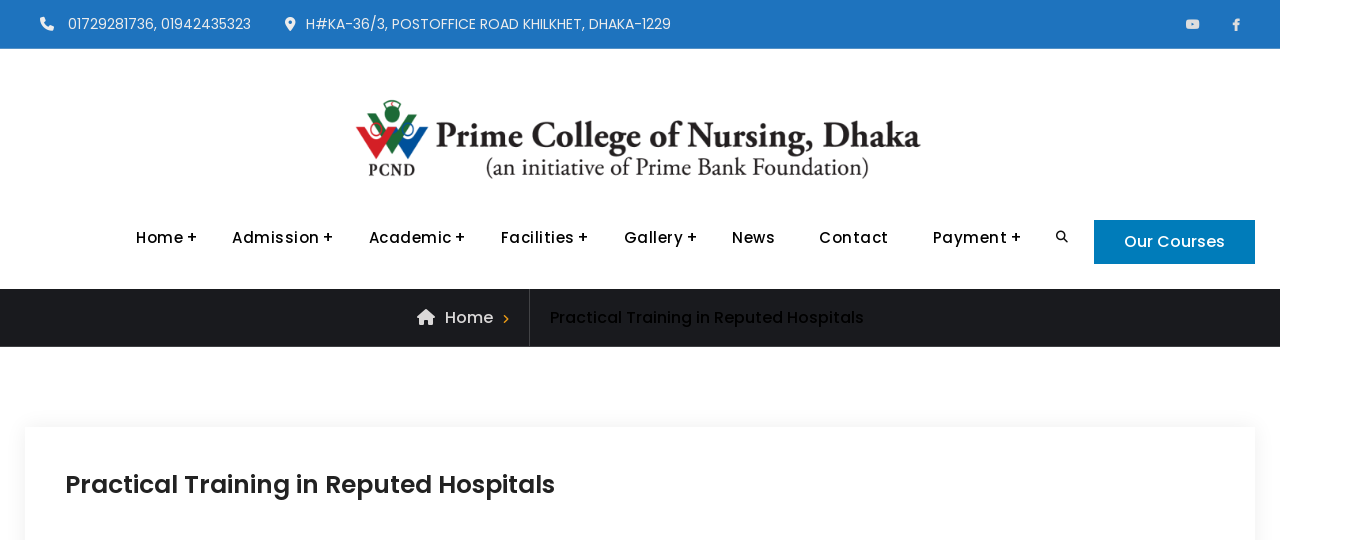

--- FILE ---
content_type: text/html; charset=UTF-8
request_url: https://primecollegeofnursingdhaka.org/practical-training-in-reputed-hospitals/
body_size: 9259
content:
<!doctype html>
<html lang="en-US">
<head>
	<meta charset="UTF-8">
	<meta name="viewport" content="width=device-width, initial-scale=1">
	<link rel="profile" href="https://gmpg.org/xfn/11">
	<title>Practical Training in Reputed Hospitals &#8211; Prime College of Nursing, Dhaka</title>
<meta name='robots' content='max-image-preview:large' />
<link rel='dns-prefetch' href='//use.fontawesome.com' />
<link rel="alternate" type="application/rss+xml" title="Prime College of Nursing, Dhaka &raquo; Feed" href="https://primecollegeofnursingdhaka.org/feed/" />
<link rel="alternate" type="application/rss+xml" title="Prime College of Nursing, Dhaka &raquo; Comments Feed" href="https://primecollegeofnursingdhaka.org/comments/feed/" />
<link rel="alternate" title="oEmbed (JSON)" type="application/json+oembed" href="https://primecollegeofnursingdhaka.org/wp-json/oembed/1.0/embed?url=https%3A%2F%2Fprimecollegeofnursingdhaka.org%2Fpractical-training-in-reputed-hospitals%2F" />
<link rel="alternate" title="oEmbed (XML)" type="text/xml+oembed" href="https://primecollegeofnursingdhaka.org/wp-json/oembed/1.0/embed?url=https%3A%2F%2Fprimecollegeofnursingdhaka.org%2Fpractical-training-in-reputed-hospitals%2F&#038;format=xml" />
<style id='wp-img-auto-sizes-contain-inline-css' type='text/css'>
img:is([sizes=auto i],[sizes^="auto," i]){contain-intrinsic-size:3000px 1500px}
/*# sourceURL=wp-img-auto-sizes-contain-inline-css */
</style>
<style id='wp-emoji-styles-inline-css' type='text/css'>

	img.wp-smiley, img.emoji {
		display: inline !important;
		border: none !important;
		box-shadow: none !important;
		height: 1em !important;
		width: 1em !important;
		margin: 0 0.07em !important;
		vertical-align: -0.1em !important;
		background: none !important;
		padding: 0 !important;
	}
/*# sourceURL=wp-emoji-styles-inline-css */
</style>
<link rel='stylesheet' id='wp-block-library-css' href='https://primecollegeofnursingdhaka.org/wp-includes/css/dist/block-library/style.min.css?ver=6.9' type='text/css' media='all' />
<style id='global-styles-inline-css' type='text/css'>
:root{--wp--preset--aspect-ratio--square: 1;--wp--preset--aspect-ratio--4-3: 4/3;--wp--preset--aspect-ratio--3-4: 3/4;--wp--preset--aspect-ratio--3-2: 3/2;--wp--preset--aspect-ratio--2-3: 2/3;--wp--preset--aspect-ratio--16-9: 16/9;--wp--preset--aspect-ratio--9-16: 9/16;--wp--preset--color--black: #000000;--wp--preset--color--cyan-bluish-gray: #abb8c3;--wp--preset--color--white: #ffffff;--wp--preset--color--pale-pink: #f78da7;--wp--preset--color--vivid-red: #cf2e2e;--wp--preset--color--luminous-vivid-orange: #ff6900;--wp--preset--color--luminous-vivid-amber: #fcb900;--wp--preset--color--light-green-cyan: #7bdcb5;--wp--preset--color--vivid-green-cyan: #00d084;--wp--preset--color--pale-cyan-blue: #8ed1fc;--wp--preset--color--vivid-cyan-blue: #0693e3;--wp--preset--color--vivid-purple: #9b51e0;--wp--preset--gradient--vivid-cyan-blue-to-vivid-purple: linear-gradient(135deg,rgb(6,147,227) 0%,rgb(155,81,224) 100%);--wp--preset--gradient--light-green-cyan-to-vivid-green-cyan: linear-gradient(135deg,rgb(122,220,180) 0%,rgb(0,208,130) 100%);--wp--preset--gradient--luminous-vivid-amber-to-luminous-vivid-orange: linear-gradient(135deg,rgb(252,185,0) 0%,rgb(255,105,0) 100%);--wp--preset--gradient--luminous-vivid-orange-to-vivid-red: linear-gradient(135deg,rgb(255,105,0) 0%,rgb(207,46,46) 100%);--wp--preset--gradient--very-light-gray-to-cyan-bluish-gray: linear-gradient(135deg,rgb(238,238,238) 0%,rgb(169,184,195) 100%);--wp--preset--gradient--cool-to-warm-spectrum: linear-gradient(135deg,rgb(74,234,220) 0%,rgb(151,120,209) 20%,rgb(207,42,186) 40%,rgb(238,44,130) 60%,rgb(251,105,98) 80%,rgb(254,248,76) 100%);--wp--preset--gradient--blush-light-purple: linear-gradient(135deg,rgb(255,206,236) 0%,rgb(152,150,240) 100%);--wp--preset--gradient--blush-bordeaux: linear-gradient(135deg,rgb(254,205,165) 0%,rgb(254,45,45) 50%,rgb(107,0,62) 100%);--wp--preset--gradient--luminous-dusk: linear-gradient(135deg,rgb(255,203,112) 0%,rgb(199,81,192) 50%,rgb(65,88,208) 100%);--wp--preset--gradient--pale-ocean: linear-gradient(135deg,rgb(255,245,203) 0%,rgb(182,227,212) 50%,rgb(51,167,181) 100%);--wp--preset--gradient--electric-grass: linear-gradient(135deg,rgb(202,248,128) 0%,rgb(113,206,126) 100%);--wp--preset--gradient--midnight: linear-gradient(135deg,rgb(2,3,129) 0%,rgb(40,116,252) 100%);--wp--preset--font-size--small: 13px;--wp--preset--font-size--medium: 20px;--wp--preset--font-size--large: 36px;--wp--preset--font-size--x-large: 42px;--wp--preset--spacing--20: 0.44rem;--wp--preset--spacing--30: 0.67rem;--wp--preset--spacing--40: 1rem;--wp--preset--spacing--50: 1.5rem;--wp--preset--spacing--60: 2.25rem;--wp--preset--spacing--70: 3.38rem;--wp--preset--spacing--80: 5.06rem;--wp--preset--shadow--natural: 6px 6px 9px rgba(0, 0, 0, 0.2);--wp--preset--shadow--deep: 12px 12px 50px rgba(0, 0, 0, 0.4);--wp--preset--shadow--sharp: 6px 6px 0px rgba(0, 0, 0, 0.2);--wp--preset--shadow--outlined: 6px 6px 0px -3px rgb(255, 255, 255), 6px 6px rgb(0, 0, 0);--wp--preset--shadow--crisp: 6px 6px 0px rgb(0, 0, 0);}:where(.is-layout-flex){gap: 0.5em;}:where(.is-layout-grid){gap: 0.5em;}body .is-layout-flex{display: flex;}.is-layout-flex{flex-wrap: wrap;align-items: center;}.is-layout-flex > :is(*, div){margin: 0;}body .is-layout-grid{display: grid;}.is-layout-grid > :is(*, div){margin: 0;}:where(.wp-block-columns.is-layout-flex){gap: 2em;}:where(.wp-block-columns.is-layout-grid){gap: 2em;}:where(.wp-block-post-template.is-layout-flex){gap: 1.25em;}:where(.wp-block-post-template.is-layout-grid){gap: 1.25em;}.has-black-color{color: var(--wp--preset--color--black) !important;}.has-cyan-bluish-gray-color{color: var(--wp--preset--color--cyan-bluish-gray) !important;}.has-white-color{color: var(--wp--preset--color--white) !important;}.has-pale-pink-color{color: var(--wp--preset--color--pale-pink) !important;}.has-vivid-red-color{color: var(--wp--preset--color--vivid-red) !important;}.has-luminous-vivid-orange-color{color: var(--wp--preset--color--luminous-vivid-orange) !important;}.has-luminous-vivid-amber-color{color: var(--wp--preset--color--luminous-vivid-amber) !important;}.has-light-green-cyan-color{color: var(--wp--preset--color--light-green-cyan) !important;}.has-vivid-green-cyan-color{color: var(--wp--preset--color--vivid-green-cyan) !important;}.has-pale-cyan-blue-color{color: var(--wp--preset--color--pale-cyan-blue) !important;}.has-vivid-cyan-blue-color{color: var(--wp--preset--color--vivid-cyan-blue) !important;}.has-vivid-purple-color{color: var(--wp--preset--color--vivid-purple) !important;}.has-black-background-color{background-color: var(--wp--preset--color--black) !important;}.has-cyan-bluish-gray-background-color{background-color: var(--wp--preset--color--cyan-bluish-gray) !important;}.has-white-background-color{background-color: var(--wp--preset--color--white) !important;}.has-pale-pink-background-color{background-color: var(--wp--preset--color--pale-pink) !important;}.has-vivid-red-background-color{background-color: var(--wp--preset--color--vivid-red) !important;}.has-luminous-vivid-orange-background-color{background-color: var(--wp--preset--color--luminous-vivid-orange) !important;}.has-luminous-vivid-amber-background-color{background-color: var(--wp--preset--color--luminous-vivid-amber) !important;}.has-light-green-cyan-background-color{background-color: var(--wp--preset--color--light-green-cyan) !important;}.has-vivid-green-cyan-background-color{background-color: var(--wp--preset--color--vivid-green-cyan) !important;}.has-pale-cyan-blue-background-color{background-color: var(--wp--preset--color--pale-cyan-blue) !important;}.has-vivid-cyan-blue-background-color{background-color: var(--wp--preset--color--vivid-cyan-blue) !important;}.has-vivid-purple-background-color{background-color: var(--wp--preset--color--vivid-purple) !important;}.has-black-border-color{border-color: var(--wp--preset--color--black) !important;}.has-cyan-bluish-gray-border-color{border-color: var(--wp--preset--color--cyan-bluish-gray) !important;}.has-white-border-color{border-color: var(--wp--preset--color--white) !important;}.has-pale-pink-border-color{border-color: var(--wp--preset--color--pale-pink) !important;}.has-vivid-red-border-color{border-color: var(--wp--preset--color--vivid-red) !important;}.has-luminous-vivid-orange-border-color{border-color: var(--wp--preset--color--luminous-vivid-orange) !important;}.has-luminous-vivid-amber-border-color{border-color: var(--wp--preset--color--luminous-vivid-amber) !important;}.has-light-green-cyan-border-color{border-color: var(--wp--preset--color--light-green-cyan) !important;}.has-vivid-green-cyan-border-color{border-color: var(--wp--preset--color--vivid-green-cyan) !important;}.has-pale-cyan-blue-border-color{border-color: var(--wp--preset--color--pale-cyan-blue) !important;}.has-vivid-cyan-blue-border-color{border-color: var(--wp--preset--color--vivid-cyan-blue) !important;}.has-vivid-purple-border-color{border-color: var(--wp--preset--color--vivid-purple) !important;}.has-vivid-cyan-blue-to-vivid-purple-gradient-background{background: var(--wp--preset--gradient--vivid-cyan-blue-to-vivid-purple) !important;}.has-light-green-cyan-to-vivid-green-cyan-gradient-background{background: var(--wp--preset--gradient--light-green-cyan-to-vivid-green-cyan) !important;}.has-luminous-vivid-amber-to-luminous-vivid-orange-gradient-background{background: var(--wp--preset--gradient--luminous-vivid-amber-to-luminous-vivid-orange) !important;}.has-luminous-vivid-orange-to-vivid-red-gradient-background{background: var(--wp--preset--gradient--luminous-vivid-orange-to-vivid-red) !important;}.has-very-light-gray-to-cyan-bluish-gray-gradient-background{background: var(--wp--preset--gradient--very-light-gray-to-cyan-bluish-gray) !important;}.has-cool-to-warm-spectrum-gradient-background{background: var(--wp--preset--gradient--cool-to-warm-spectrum) !important;}.has-blush-light-purple-gradient-background{background: var(--wp--preset--gradient--blush-light-purple) !important;}.has-blush-bordeaux-gradient-background{background: var(--wp--preset--gradient--blush-bordeaux) !important;}.has-luminous-dusk-gradient-background{background: var(--wp--preset--gradient--luminous-dusk) !important;}.has-pale-ocean-gradient-background{background: var(--wp--preset--gradient--pale-ocean) !important;}.has-electric-grass-gradient-background{background: var(--wp--preset--gradient--electric-grass) !important;}.has-midnight-gradient-background{background: var(--wp--preset--gradient--midnight) !important;}.has-small-font-size{font-size: var(--wp--preset--font-size--small) !important;}.has-medium-font-size{font-size: var(--wp--preset--font-size--medium) !important;}.has-large-font-size{font-size: var(--wp--preset--font-size--large) !important;}.has-x-large-font-size{font-size: var(--wp--preset--font-size--x-large) !important;}
/*# sourceURL=global-styles-inline-css */
</style>

<style id='classic-theme-styles-inline-css' type='text/css'>
/*! This file is auto-generated */
.wp-block-button__link{color:#fff;background-color:#32373c;border-radius:9999px;box-shadow:none;text-decoration:none;padding:calc(.667em + 2px) calc(1.333em + 2px);font-size:1.125em}.wp-block-file__button{background:#32373c;color:#fff;text-decoration:none}
/*# sourceURL=/wp-includes/css/classic-themes.min.css */
</style>
<link rel='stylesheet' id='wp-components-css' href='https://primecollegeofnursingdhaka.org/wp-includes/css/dist/components/style.min.css?ver=6.9' type='text/css' media='all' />
<link rel='stylesheet' id='wp-preferences-css' href='https://primecollegeofnursingdhaka.org/wp-includes/css/dist/preferences/style.min.css?ver=6.9' type='text/css' media='all' />
<link rel='stylesheet' id='wp-block-editor-css' href='https://primecollegeofnursingdhaka.org/wp-includes/css/dist/block-editor/style.min.css?ver=6.9' type='text/css' media='all' />
<link rel='stylesheet' id='wp-reusable-blocks-css' href='https://primecollegeofnursingdhaka.org/wp-includes/css/dist/reusable-blocks/style.min.css?ver=6.9' type='text/css' media='all' />
<link rel='stylesheet' id='wp-patterns-css' href='https://primecollegeofnursingdhaka.org/wp-includes/css/dist/patterns/style.min.css?ver=6.9' type='text/css' media='all' />
<link rel='stylesheet' id='wp-editor-css' href='https://primecollegeofnursingdhaka.org/wp-includes/css/dist/editor/style.min.css?ver=6.9' type='text/css' media='all' />
<link rel='stylesheet' id='block-robo-gallery-style-css-css' href='https://primecollegeofnursingdhaka.org/wp-content/plugins/robo-gallery/includes/extensions/block/dist/blocks.style.build.css?ver=5.1.2' type='text/css' media='all' />
<style id='font-awesome-svg-styles-default-inline-css' type='text/css'>
.svg-inline--fa {
  display: inline-block;
  height: 1em;
  overflow: visible;
  vertical-align: -.125em;
}
/*# sourceURL=font-awesome-svg-styles-default-inline-css */
</style>
<link rel='stylesheet' id='font-awesome-svg-styles-css' href='https://primecollegeofnursingdhaka.org/wp-content/uploads/font-awesome/v6.3.0/css/svg-with-js.css' type='text/css' media='all' />
<style id='font-awesome-svg-styles-inline-css' type='text/css'>
   .wp-block-font-awesome-icon svg::before,
   .wp-rich-text-font-awesome-icon svg::before {content: unset;}
/*# sourceURL=font-awesome-svg-styles-inline-css */
</style>
<link rel='stylesheet' id='gallery-photo-gallery-css' href='https://primecollegeofnursingdhaka.org/wp-content/plugins/gallery-photo-gallery/public/css/gallery-photo-gallery-public.css?ver=6.5.4' type='text/css' media='all' />
<link rel='stylesheet' id='font-awesome-5-css' href='https://primecollegeofnursingdhaka.org/wp-content/plugins/icon-widget/assets/css/font-awesome-5.min.css?ver=6.9' type='text/css' media='all' />
<link rel='stylesheet' id='siteorigin-panels-front-css' href='https://primecollegeofnursingdhaka.org/wp-content/plugins/siteorigin-panels/css/front-legacy.css?ver=2.33.4' type='text/css' media='all' />
<link rel='stylesheet' id='jetblack-style-css' href='https://primecollegeofnursingdhaka.org/wp-content/themes/jetblack/style.css?ver=20250909-73101' type='text/css' media='all' />
<link rel='stylesheet' id='jetblack-education-style-css' href='https://primecollegeofnursingdhaka.org/wp-content/themes/jetblack-education/style.css?ver=20250814-35503' type='text/css' media='all' />
<link rel='stylesheet' id='font-awesome-css' href='https://primecollegeofnursingdhaka.org/wp-content/themes/jetblack/css/font-awesome/css/all.min.css?ver=5.15.3' type='text/css' media='all' />
<link rel='stylesheet' id='jetblack-fonts-css' href='https://primecollegeofnursingdhaka.org/wp-content/fonts/1fea129ecb8b7b65b5803d9574e8149c.css' type='text/css' media='all' />
<link rel='stylesheet' id='jetblack-block-style-css' href='https://primecollegeofnursingdhaka.org/wp-content/themes/jetblack/css/blocks.min.css?ver=20250909-73101' type='text/css' media='all' />
<link rel='stylesheet' id='font-awesome-official-css' href='https://use.fontawesome.com/releases/v6.3.0/css/all.css' type='text/css' media='all' integrity="sha384-nYX0jQk7JxCp1jdj3j2QdJbEJaTvTlhexnpMjwIkYQLdk9ZE3/g8CBw87XP2N0pR" crossorigin="anonymous" />
<link rel='stylesheet' id='font-awesome-official-v4shim-css' href='https://use.fontawesome.com/releases/v6.3.0/css/v4-shims.css' type='text/css' media='all' integrity="sha384-SQz6YOYE9rzJdPMcxCxNEmEuaYeT0ayZY/ZxArYWtTnvBwcfHI6rCwtgsOonZ+08" crossorigin="anonymous" />
<script type="text/javascript" src="https://primecollegeofnursingdhaka.org/wp-includes/js/jquery/jquery.min.js?ver=3.7.1" id="jquery-core-js"></script>
<script type="text/javascript" src="https://primecollegeofnursingdhaka.org/wp-includes/js/jquery/jquery-migrate.min.js?ver=3.4.1" id="jquery-migrate-js"></script>
<link rel="https://api.w.org/" href="https://primecollegeofnursingdhaka.org/wp-json/" /><link rel="alternate" title="JSON" type="application/json" href="https://primecollegeofnursingdhaka.org/wp-json/wp/v2/pages/217" /><link rel="EditURI" type="application/rsd+xml" title="RSD" href="https://primecollegeofnursingdhaka.org/xmlrpc.php?rsd" />
<meta name="generator" content="WordPress 6.9" />
<link rel="canonical" href="https://primecollegeofnursingdhaka.org/practical-training-in-reputed-hospitals/" />
<link rel='shortlink' href='https://primecollegeofnursingdhaka.org/?p=217' />
		<style type="text/css">
					.site-title,
			.site-description {
				position: absolute;
				clip: rect(1px, 1px, 1px, 1px);
			}
				</style>
		<style media="all" id="siteorigin-panels-layouts-head">/* Layout 217 */ #pgc-217-0-0 , #pgc-217-0-1 { width:50% } #pg-217-0 { margin-left:-15px;margin-right:-15px } #pg-217-0 > .panel-grid-cell , #pg-217-0 > .panel-row-style > .panel-grid-cell { padding-left:15px;padding-right:15px } #pl-217 .so-panel { margin-bottom:30px } #pl-217 .so-panel:last-child { margin-bottom:0px } @media (max-width:780px){ #pl-217 .panel-grid-cell { float:none;width:auto } #pl-217 .panel-grid { margin-left:0;margin-right:0 } #pl-217 .panel-grid-cell { padding:0 } #pl-217 .panel-grid .panel-grid-cell-empty { display:none } #pl-217 .panel-grid .panel-grid-cell-mobile-last , #pg-217-0 > .panel-grid-cell , #pg-217-0 > .panel-row-style > .panel-grid-cell:last-child { margin-bottom:0px } #pg-217-0 > .panel-grid-cell , #pg-217-0 > .panel-row-style > .panel-grid-cell { margin-bottom:30px }  } </style><link rel="icon" href="https://primecollegeofnursingdhaka.org/wp-content/uploads/2023/05/cropped-cropped-cropped-cropped-cropped-PCND_Logo_English-1-32x32.png" sizes="32x32" />
<link rel="icon" href="https://primecollegeofnursingdhaka.org/wp-content/uploads/2023/05/cropped-cropped-cropped-cropped-cropped-PCND_Logo_English-1-192x192.png" sizes="192x192" />
<link rel="apple-touch-icon" href="https://primecollegeofnursingdhaka.org/wp-content/uploads/2023/05/cropped-cropped-cropped-cropped-cropped-PCND_Logo_English-1-180x180.png" />
<meta name="msapplication-TileImage" content="https://primecollegeofnursingdhaka.org/wp-content/uploads/2023/05/cropped-cropped-cropped-cropped-cropped-PCND_Logo_English-1-270x270.png" />
		<style type="text/css" id="wp-custom-css">
			.slider-title, .slider-content-wrapper {
	display:none;
}
#post-119, .post-thumbnail{
	display: none;
}
p, level {
	color: #000;
}
.ff-button {
	background-color: #007cba !important;
}
.breadcrumb-current {
	color: #000000 !important;
}		</style>
		</head>

<body class="wp-singular page-template-default page page-id-217 wp-custom-logo wp-embed-responsive wp-theme-jetblack wp-child-theme-jetblack-education siteorigin-panels siteorigin-panels-before-js layout-no-sidebar-full-width fluid-layout grid header-one no-header-media">
<div id="page" class="site">
	<a class="skip-link screen-reader-text" href="#content">Skip to content</a>

	<div class="header-wrapper">
		<div id="top-header" class="main-top-header-one dark-top-header">
		<div class="site-top-header-mobile">
			<div class="container">
				<button id="header-top-toggle" class="header-top-toggle" aria-controls="site-top-header-mobile-container" aria-expanded="false">
					<i class="fas fa-bars"></i><span class="menu-label"> Top Bar</span>
				</button><!-- #header-top-toggle -->

				<div id="site-top-header-mobile-container">
											<div id="quick-contact">
								<div class="inner-quick-contact">
		<ul>
							<li class="quick-call">
					<span>Phone</span><a href="tel:01729281736,01942435323">01729281736, 01942435323</a> </li>
			
			
							<li class="quick-address"><span>Address</span>H#KA-36/3, POSTOFFICE ROAD KHILKHET, DHAKA-1229</li>
			
					</ul>
	</div><!-- .inner-quick-contact -->

						</div>
						
												<div id="top-social">
							<div class="social-nav no-border circle-icon">
								<nav id="social-primary-navigation" class="social-navigation" role="navigation" aria-label="Social Links Menu">
									<div class="menu-social_menu-container"><ul id="menu-social_menu" class="social-links-menu"><li id="menu-item-189" class="menu-item menu-item-type-custom menu-item-object-custom menu-item-189"><a href="https://www.youtube.com/watch?v=CBdxYEg-YG8"><span class="screen-reader-text">YouTube</a></li>
<li id="menu-item-190" class="menu-item menu-item-type-custom menu-item-object-custom menu-item-190"><a href="https://www.facebook.com/Primecollegeofnursingdhaka/"><span class="screen-reader-text">Facebook</a></li>
</ul></div>								</nav><!-- .social-navigation -->
							</div>
						</div><!-- #top-social -->
					
					<div class="mobile-search">
	

<form role="search" method="get" class="search-form" action="https://primecollegeofnursingdhaka.org/">
	<label>
		<span class="screen-reader-text">Search for:</span>
		<input type="search" class="search-field" placeholder="Search hare..." value="" name="s" />
	</label>
	<input type="submit" class="search-submit" value="&#xf002;" />

</form>
</div><!-- .header-search -->
				</div><!-- #site-top-header-mobile-container-->
			</div><!-- .container -->
		</div><!-- .site-top-header-mobile -->

		<div class="site-top-header">
			<div class="container">
								<div id="quick-contact" class="pull-left">
						<div class="inner-quick-contact">
		<ul>
							<li class="quick-call">
					<span>Phone</span><a href="tel:01729281736,01942435323">01729281736, 01942435323</a> </li>
			
			
							<li class="quick-address"><span>Address</span>H#KA-36/3, POSTOFFICE ROAD KHILKHET, DHAKA-1229</li>
			
					</ul>
	</div><!-- .inner-quick-contact -->

				</div>
				
									<div class="top-head-right pull-right">
						<div id="top-social" class="pull-left">
							<div class="social-nav no-border circle-icon">
								<nav id="social-primary-navigation" class="social-navigation" role="navigation" aria-label="Social Links Menu">
									<div class="menu-social_menu-container"><ul id="menu-social_menu-1" class="social-links-menu"><li class="menu-item menu-item-type-custom menu-item-object-custom menu-item-189"><a href="https://www.youtube.com/watch?v=CBdxYEg-YG8"><span class="screen-reader-text">YouTube</a></li>
<li class="menu-item menu-item-type-custom menu-item-object-custom menu-item-190"><a href="https://www.facebook.com/Primecollegeofnursingdhaka/"><span class="screen-reader-text">Facebook</a></li>
</ul></div>								</nav><!-- .social-navigation -->
							</div>
						</div><!-- #top-social -->
					</div>
							</div><!-- .container -->
		</div><!-- .site-top-header -->
	</div><!-- #top-header -->
	
	<header id="masthead" class="site-header main-header-one clear-fix">
		<div class="container">
			<div class="site-header-main">
				<div class="site-branding">
					

	<a href="https://primecollegeofnursingdhaka.org/" class="custom-logo-link" rel="home"><img width="2500" height="300" src="https://primecollegeofnursingdhaka.org/wp-content/uploads/2023/05/5555.png" class="custom-logo" alt="Prime College of Nursing, Dhaka" decoding="async" fetchpriority="high" srcset="https://primecollegeofnursingdhaka.org/wp-content/uploads/2023/05/5555.png 2500w, https://primecollegeofnursingdhaka.org/wp-content/uploads/2023/05/5555-300x36.png 300w, https://primecollegeofnursingdhaka.org/wp-content/uploads/2023/05/5555-1024x123.png 1024w, https://primecollegeofnursingdhaka.org/wp-content/uploads/2023/05/5555-768x92.png 768w, https://primecollegeofnursingdhaka.org/wp-content/uploads/2023/05/5555-1536x184.png 1536w, https://primecollegeofnursingdhaka.org/wp-content/uploads/2023/05/5555-2048x246.png 2048w, https://primecollegeofnursingdhaka.org/wp-content/uploads/2023/05/5555-825x99.png 825w, https://primecollegeofnursingdhaka.org/wp-content/uploads/2023/05/5555-1920x230.png 1920w, https://primecollegeofnursingdhaka.org/wp-content/uploads/2023/05/5555-600x72.png 600w, https://primecollegeofnursingdhaka.org/wp-content/uploads/2023/05/5555-400x48.png 400w" sizes="(max-width: 2500px) 100vw, 2500px" /></a>
	<div class="site-identity">
					<p class="site-title"><a href="https://primecollegeofnursingdhaka.org/" rel="home">Prime College of Nursing, Dhaka</a></p>
					<p class="site-description">an initiative of Prime Bank Foundation</p>
			</div><!-- .site-identity -->

				</div><!-- .site-branding -->

				<div class="right-head pull-right">
					<div id="main-nav" class="pull-left">
						
<button id="primary-menu-toggle" class="menu-primary-toggle menu-toggle" aria-controls="primary-menu" aria-expanded="false">
	<i class="fas fa-bars"></i><span class="menu-label">Menu</span>
</button>

<div id="site-header-menu" class="site-primary-menu">
	<nav id="site-primary-navigation" class="main-navigation site-navigation custom-primary-menu" role="navigation" aria-label="Primary Menu">
		<div class="primary-menu-container"><ul id="menu-primary-menu" class="primary-menu"><li id="menu-item-133" class="alignright menu-item menu-item-type-post_type menu-item-object-page menu-item-home menu-item-has-children menu-item-133"><a href="https://primecollegeofnursingdhaka.org/">Home</a>
<ul class="sub-menu">
	<li id="menu-item-198" class="menu-item menu-item-type-post_type menu-item-object-page menu-item-198"><a rel="httpsprimecollegeofnursingdhakaorgwp-adminpostphppost192actionedit" href="https://primecollegeofnursingdhaka.org/about-us/">About Us</a></li>
	<li id="menu-item-1625" class="menu-item menu-item-type-post_type menu-item-object-page menu-item-1625"><a href="https://primecollegeofnursingdhaka.org/ceo-of-prime-bank-foundation/">CEO of Prime Bank Foundation</a></li>
	<li id="menu-item-262" class="menu-item menu-item-type-post_type menu-item-object-page menu-item-262"><a href="https://primecollegeofnursingdhaka.org/principals-message/">Principal’s Message</a></li>
	<li id="menu-item-265" class="menu-item menu-item-type-post_type menu-item-object-page menu-item-265"><a href="https://primecollegeofnursingdhaka.org/mission-and-vision/">Mission and Vision</a></li>
</ul>
</li>
<li id="menu-item-266" class="menu-item menu-item-type-custom menu-item-object-custom menu-item-has-children menu-item-266"><a href="#">Admission</a>
<ul class="sub-menu">
	<li id="menu-item-571" class="menu-item menu-item-type-post_type menu-item-object-page menu-item-571"><a href="https://primecollegeofnursingdhaka.org/admission-form/">Admission Form</a></li>
	<li id="menu-item-525" class="menu-item menu-item-type-post_type menu-item-object-page menu-item-525"><a href="https://primecollegeofnursingdhaka.org/admission-procedure/">Admission Procedure</a></li>
	<li id="menu-item-527" class="menu-item menu-item-type-post_type menu-item-object-page menu-item-527"><a href="https://primecollegeofnursingdhaka.org/admission-notice/">Admission Notice</a></li>
	<li id="menu-item-524" class="menu-item menu-item-type-post_type menu-item-object-page menu-item-524"><a href="https://primecollegeofnursingdhaka.org/academic-fees/">Fees</a></li>
	<li id="menu-item-640" class="menu-item menu-item-type-post_type menu-item-object-page menu-item-640"><a href="https://primecollegeofnursingdhaka.org/scholarship/">Scholarship</a></li>
</ul>
</li>
<li id="menu-item-267" class="menu-item menu-item-type-custom menu-item-object-custom menu-item-has-children menu-item-267"><a href="#">Academic</a>
<ul class="sub-menu">
	<li id="menu-item-534" class="menu-item menu-item-type-post_type menu-item-object-page menu-item-534"><a href="https://primecollegeofnursingdhaka.org/faculty/">Faculty</a></li>
</ul>
</li>
<li id="menu-item-204" class="menu-item menu-item-type-post_type menu-item-object-page menu-item-has-children menu-item-204"><a href="https://primecollegeofnursingdhaka.org/facilities/">Facilities</a>
<ul class="sub-menu">
	<li id="menu-item-334" class="menu-item menu-item-type-post_type menu-item-object-page menu-item-334"><a href="https://primecollegeofnursingdhaka.org/library/">Library</a></li>
	<li id="menu-item-363" class="menu-item menu-item-type-post_type menu-item-object-page menu-item-363"><a href="https://primecollegeofnursingdhaka.org/computer-lab/">Computer Lab</a></li>
	<li id="menu-item-381" class="menu-item menu-item-type-post_type menu-item-object-page menu-item-381"><a href="https://primecollegeofnursingdhaka.org/nutrition-lab/">Nutrition lab</a></li>
	<li id="menu-item-389" class="menu-item menu-item-type-post_type menu-item-object-page menu-item-389"><a href="https://primecollegeofnursingdhaka.org/microbiology-lab/">Microbiology Lab</a></li>
	<li id="menu-item-372" class="menu-item menu-item-type-post_type menu-item-object-page menu-item-372"><a href="https://primecollegeofnursingdhaka.org/simulation-lab/">Simulation Lab</a></li>
	<li id="menu-item-395" class="menu-item menu-item-type-post_type menu-item-object-page menu-item-395"><a href="https://primecollegeofnursingdhaka.org/anatomy-lab/">Anatomy Lab</a></li>
	<li id="menu-item-351" class="menu-item menu-item-type-post_type menu-item-object-page menu-item-351"><a href="https://primecollegeofnursingdhaka.org/midwifery-lab/">Midwifery Lab</a></li>
	<li id="menu-item-400" class="menu-item menu-item-type-post_type menu-item-object-page menu-item-400"><a href="https://primecollegeofnursingdhaka.org/girls-hostel/">Girls Hostel</a></li>
</ul>
</li>
<li id="menu-item-1125" class="menu-item menu-item-type-custom menu-item-object-custom menu-item-has-children menu-item-1125"><a href="#">Gallery</a>
<ul class="sub-menu">
	<li id="menu-item-1154" class="menu-item menu-item-type-post_type menu-item-object-page menu-item-1154"><a href="https://primecollegeofnursingdhaka.org/photo-gallery/">Photo Gallery</a></li>
	<li id="menu-item-1220" class="menu-item menu-item-type-custom menu-item-object-custom menu-item-1220"><a href="https://primecollegeofnursingdhaka.org/video-gallery/">Video Gallery</a></li>
</ul>
</li>
<li id="menu-item-819" class="menu-item menu-item-type-post_type menu-item-object-page menu-item-819"><a href="https://primecollegeofnursingdhaka.org/news/">News</a></li>
<li id="menu-item-274" class="menu-item menu-item-type-post_type menu-item-object-page menu-item-274"><a href="https://primecollegeofnursingdhaka.org/contact/">Contact</a></li>
<li id="menu-item-1400" class="menu-item menu-item-type-custom menu-item-object-custom menu-item-has-children menu-item-1400"><a href="#">Payment</a>
<ul class="sub-menu">
	<li id="menu-item-1310" class="menu-item menu-item-type-custom menu-item-object-custom menu-item-1310"><a target="_blank" href="https://pcnd.edu.bd/" title="Student Fees">Payment Fees</a></li>
	<li id="menu-item-1822" class="menu-item menu-item-type-post_type menu-item-object-page menu-item-1822"><a href="https://primecollegeofnursingdhaka.org/1810-2/">Online Payment Demo</a></li>
</ul>
</li>
</ul></div>	</nav><!-- #site-primary-navigation.custom-primary-menu -->
</div><!-- .site-header-main -->
					</div><!-- .main-nav -->

					<div class="head-search-cart-wrap pull-left">
												<div class="header-search mobile-off pull-right">
							<div class="primary-search-wrapper">
	<a href="#" id="search-toggle" class="menu-search-toggle"><span class="screen-reader-text">Search</span><i class="fas fa-search"></i><i class="far fa-times-circle"></i></a>
	<div id="search-container" class="displaynone">
		<div class="search-container">
			

<form role="search" method="get" class="search-form" action="https://primecollegeofnursingdhaka.org/">
	<label>
		<span class="screen-reader-text">Search for:</span>
		<input type="search" class="search-field" placeholder="Search hare..." value="" name="s" />
	</label>
	<input type="submit" class="search-submit" value="&#xf002;" />

</form>
		</div><!-- .search-container -->
	</div><!-- #search-container -->
</div><!-- .primary-search-wrapper -->
						</div><!-- .header-search -->
					</div><!-- .head-search-cart-wrap -->

										<a target="_self" href="https://primecollegeofnursingdhaka.org/our-courses/" class="ff-button header-button pull-right">Our Courses</a>
									</div><!-- .right-head -->
			</div><!-- .site-header-main -->
		</div><!-- .container -->
	</header><!-- #masthead -->
</div><!-- .header-wrapper -->

			<div id="breadcrumb">
					<div aria-label="Breadcrumbs" class="breadcrumbs breadcrumb-trail">
						<ol itemscope itemtype="http://schema.org/BreadcrumbList" class="trail-items"><li itemprop="itemListElement" itemscope itemtype="http://schema.org/ListItem"><a itemprop="item" href="https://primecollegeofnursingdhaka.org/"><span itemprop="name">Home</span></a><meta itemprop="position" content="1" /></li><li itemprop="itemListElement" itemscope itemtype="http://schema.org/ListItem" class="breadcrumb-current"><span itemprop="name">Practical Training in Reputed Hospitals</span><meta itemprop="position" content="2" /></li>
					</ol>
				</div><!-- .breadcrumbs -->
			</div> <!-- #breadcrumb -->
	<div id="content" class="site-content">
		<div class="container">
			<div class="row">
	<div id="primary" class="content-area">
		<main id="main" class="site-main">

		
<article id="post-217" class="post-217 page type-page status-publish hentry">
	<div class="single-content-wraper">
		
		<div class="entry-content-wrapper">
						<header class="entry-header">
				<h1 class="entry-title">Practical Training in Reputed Hospitals</h1>			</header><!-- .entry-header -->
			
			<div class="entry-content">
				<div id="pl-217"  class="panel-layout" ><div id="pg-217-0"  class="panel-grid panel-no-style" ><div id="pgc-217-0-0"  class="panel-grid-cell panel-grid-cell-empty panel-grid-cell-mobile-last" ></div><div id="pgc-217-0-1"  class="panel-grid-cell panel-grid-cell-empty" ></div></div></div>			</div><!-- .entry-content -->

					</div><!-- .entry-content-wrapper -->
	</div><!-- .single-content-wraper -->
</article><!-- #post-217 -->

		</main><!-- #main -->
	</div><!-- #primary -->
					</div><!-- .row -->
			</div><!-- .container -->
		</div><!-- #content -->
		
		<footer id="colophon" class="site-footer">
			

	<aside id="tertiary" class="widget-area footer-widget-area three" role="complementary">
		<div class="container">
							<div class="widget-column footer-widget-1">
					<section id="text-8" class="widget widget_text"><h2 class="widget-title">Find us at Facebook</h2>			<div class="textwidget"><div class="fb-page" data-href="https://www.facebook.com/primecollegeofnursingdhaka" data-tabs="" data-width="" data-height="" data-small-header="false" data-adapt-container-width="true" data-hide-cover="false" data-show-facepile="true">
<blockquote cite="https://www.facebook.com/primecollegeofnursingdhaka" class="fb-xfbml-parse-ignore"><p><a href="https://www.facebook.com/primecollegeofnursingdhaka">Prime College of Nursing, Dhaka</a></p></blockquote>
</div>
</div>
		</section>				</div>
							<div class="widget-column footer-widget-2">
					<section id="nav_menu-2" class="widget widget_nav_menu"><h2 class="widget-title">Important Links</h2><div class="menu-important_links-container"><ul id="menu-important_links" class="menu"><li id="menu-item-287" class="menu-item menu-item-type-custom menu-item-object-custom menu-item-287"><a href="http://www.mohfw.gov.bd/">Ministry of Health and Family Welfare</a></li>
<li id="menu-item-285" class="menu-item menu-item-type-custom menu-item-object-custom menu-item-285"><a href="http://dgnm.gov.bd/">Directorate General of Nursing and Midwifery</a></li>
<li id="menu-item-286" class="menu-item menu-item-type-custom menu-item-object-custom menu-item-286"><a href="http://www.bnmc.gov.bd/">Bangladesh Nursing and Midwifery Council</a></li>
</ul></div></section>				</div>
							<div class="widget-column footer-widget-3">
					<section id="nav_menu-3" class="widget widget_nav_menu"><h2 class="widget-title">Quick Links</h2><div class="menu-secondary-menu-container"><ul id="menu-secondary-menu" class="menu"><li id="menu-item-302" class="menu-item menu-item-type-post_type menu-item-object-page menu-item-302"><a href="https://primecollegeofnursingdhaka.org/career/">Career</a></li>
<li id="menu-item-304" class="menu-item menu-item-type-post_type menu-item-object-page menu-item-304"><a href="https://primecollegeofnursingdhaka.org/video-gallery/">Video Gallery</a></li>
<li id="menu-item-542" class="menu-item menu-item-type-post_type menu-item-object-page menu-item-542"><a href="https://primecollegeofnursingdhaka.org/scholarship/">Scholarship</a></li>
<li id="menu-item-546" class="menu-item menu-item-type-custom menu-item-object-custom menu-item-546"><a href="https://primecollegeofnursingdhaka.org/webmail">Webmail (Official Email)</a></li>
</ul></div></section>				</div>
					</div>
	</aside><!-- .widget-area -->


			
<div id="site-generator">
	<div class="site-info one">
		<div class="container">
			<div id="footer-content" class="copyright">
				Copyright &copy; 2026 <a href="https://primecollegeofnursingdhaka.org/">Prime College of Nursing, Dhaka</a>  &#124; JetBlack by&nbsp;<a target="_blank" href="https://fireflythemes.com">Firefly Themes</a>			</div> <!-- .footer-content -->
		</div> <!-- .container -->
	</div><!-- .site-info -->
</div>
		</footer><!-- #colophon -->
	</div><!-- #page -->

	<div id="scrollup" class="displaynone">
		<a title="Go to Top" class="scrollup" href="#"><i class="fas fa-angle-up"></i></a>
	</div>

	<a href="#masthead" id="scrollup" class="backtotop"><span class="screen-reader-text">Scroll Up</span></a><script type="speculationrules">
{"prefetch":[{"source":"document","where":{"and":[{"href_matches":"/*"},{"not":{"href_matches":["/wp-*.php","/wp-admin/*","/wp-content/uploads/*","/wp-content/*","/wp-content/plugins/*","/wp-content/themes/jetblack-education/*","/wp-content/themes/jetblack/*","/*\\?(.+)"]}},{"not":{"selector_matches":"a[rel~=\"nofollow\"]"}},{"not":{"selector_matches":".no-prefetch, .no-prefetch a"}}]},"eagerness":"conservative"}]}
</script>
<script type="text/javascript" src="https://primecollegeofnursingdhaka.org/wp-content/themes/jetblack/js/skip-link-focus-fix.min.js?ver=20250909-73101" id="jetblack-skip-link-focus-fix-js"></script>
<script type="text/javascript" src="https://primecollegeofnursingdhaka.org/wp-content/themes/jetblack/js/keyboard-image-navigation.min.js?ver=20250909-73101" id="jetblack-keyboard-image-navigation-js"></script>
<script type="text/javascript" src="https://primecollegeofnursingdhaka.org/wp-includes/js/imagesloaded.min.js?ver=5.0.0" id="imagesloaded-js"></script>
<script type="text/javascript" src="https://primecollegeofnursingdhaka.org/wp-includes/js/masonry.min.js?ver=4.2.2" id="masonry-js"></script>
<script type="text/javascript" id="jetblack-script-js-extra">
/* <![CDATA[ */
var jetblackScreenReaderText = {"expand":"expand child menu","collapse":"collapse child menu"};
//# sourceURL=jetblack-script-js-extra
/* ]]> */
</script>
<script type="text/javascript" src="https://primecollegeofnursingdhaka.org/wp-content/themes/jetblack/js/functions.min.js?ver=20250909-73101" id="jetblack-script-js"></script>
<script id="wp-emoji-settings" type="application/json">
{"baseUrl":"https://s.w.org/images/core/emoji/17.0.2/72x72/","ext":".png","svgUrl":"https://s.w.org/images/core/emoji/17.0.2/svg/","svgExt":".svg","source":{"concatemoji":"https://primecollegeofnursingdhaka.org/wp-includes/js/wp-emoji-release.min.js?ver=6.9"}}
</script>
<script type="module">
/* <![CDATA[ */
/*! This file is auto-generated */
const a=JSON.parse(document.getElementById("wp-emoji-settings").textContent),o=(window._wpemojiSettings=a,"wpEmojiSettingsSupports"),s=["flag","emoji"];function i(e){try{var t={supportTests:e,timestamp:(new Date).valueOf()};sessionStorage.setItem(o,JSON.stringify(t))}catch(e){}}function c(e,t,n){e.clearRect(0,0,e.canvas.width,e.canvas.height),e.fillText(t,0,0);t=new Uint32Array(e.getImageData(0,0,e.canvas.width,e.canvas.height).data);e.clearRect(0,0,e.canvas.width,e.canvas.height),e.fillText(n,0,0);const a=new Uint32Array(e.getImageData(0,0,e.canvas.width,e.canvas.height).data);return t.every((e,t)=>e===a[t])}function p(e,t){e.clearRect(0,0,e.canvas.width,e.canvas.height),e.fillText(t,0,0);var n=e.getImageData(16,16,1,1);for(let e=0;e<n.data.length;e++)if(0!==n.data[e])return!1;return!0}function u(e,t,n,a){switch(t){case"flag":return n(e,"\ud83c\udff3\ufe0f\u200d\u26a7\ufe0f","\ud83c\udff3\ufe0f\u200b\u26a7\ufe0f")?!1:!n(e,"\ud83c\udde8\ud83c\uddf6","\ud83c\udde8\u200b\ud83c\uddf6")&&!n(e,"\ud83c\udff4\udb40\udc67\udb40\udc62\udb40\udc65\udb40\udc6e\udb40\udc67\udb40\udc7f","\ud83c\udff4\u200b\udb40\udc67\u200b\udb40\udc62\u200b\udb40\udc65\u200b\udb40\udc6e\u200b\udb40\udc67\u200b\udb40\udc7f");case"emoji":return!a(e,"\ud83e\u1fac8")}return!1}function f(e,t,n,a){let r;const o=(r="undefined"!=typeof WorkerGlobalScope&&self instanceof WorkerGlobalScope?new OffscreenCanvas(300,150):document.createElement("canvas")).getContext("2d",{willReadFrequently:!0}),s=(o.textBaseline="top",o.font="600 32px Arial",{});return e.forEach(e=>{s[e]=t(o,e,n,a)}),s}function r(e){var t=document.createElement("script");t.src=e,t.defer=!0,document.head.appendChild(t)}a.supports={everything:!0,everythingExceptFlag:!0},new Promise(t=>{let n=function(){try{var e=JSON.parse(sessionStorage.getItem(o));if("object"==typeof e&&"number"==typeof e.timestamp&&(new Date).valueOf()<e.timestamp+604800&&"object"==typeof e.supportTests)return e.supportTests}catch(e){}return null}();if(!n){if("undefined"!=typeof Worker&&"undefined"!=typeof OffscreenCanvas&&"undefined"!=typeof URL&&URL.createObjectURL&&"undefined"!=typeof Blob)try{var e="postMessage("+f.toString()+"("+[JSON.stringify(s),u.toString(),c.toString(),p.toString()].join(",")+"));",a=new Blob([e],{type:"text/javascript"});const r=new Worker(URL.createObjectURL(a),{name:"wpTestEmojiSupports"});return void(r.onmessage=e=>{i(n=e.data),r.terminate(),t(n)})}catch(e){}i(n=f(s,u,c,p))}t(n)}).then(e=>{for(const n in e)a.supports[n]=e[n],a.supports.everything=a.supports.everything&&a.supports[n],"flag"!==n&&(a.supports.everythingExceptFlag=a.supports.everythingExceptFlag&&a.supports[n]);var t;a.supports.everythingExceptFlag=a.supports.everythingExceptFlag&&!a.supports.flag,a.supports.everything||((t=a.source||{}).concatemoji?r(t.concatemoji):t.wpemoji&&t.twemoji&&(r(t.twemoji),r(t.wpemoji)))});
//# sourceURL=https://primecollegeofnursingdhaka.org/wp-includes/js/wp-emoji-loader.min.js
/* ]]> */
</script>
<script>document.body.className = document.body.className.replace("siteorigin-panels-before-js","");</script></body>
</html>
